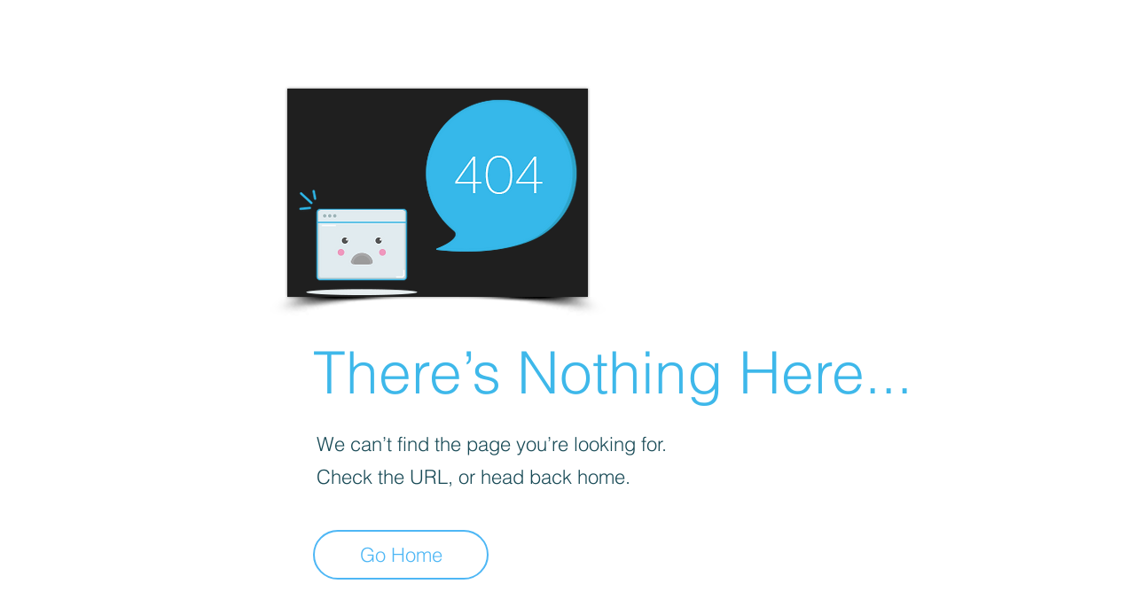

--- FILE ---
content_type: text/html; charset=utf-8
request_url: https://www.google.com/recaptcha/api2/aframe
body_size: 267
content:
<!DOCTYPE HTML><html><head><meta http-equiv="content-type" content="text/html; charset=UTF-8"></head><body><script nonce="vuTSL-R5LG9aw6aKutjfFg">/** Anti-fraud and anti-abuse applications only. See google.com/recaptcha */ try{var clients={'sodar':'https://pagead2.googlesyndication.com/pagead/sodar?'};window.addEventListener("message",function(a){try{if(a.source===window.parent){var b=JSON.parse(a.data);var c=clients[b['id']];if(c){var d=document.createElement('img');d.src=c+b['params']+'&rc='+(localStorage.getItem("rc::a")?sessionStorage.getItem("rc::b"):"");window.document.body.appendChild(d);sessionStorage.setItem("rc::e",parseInt(sessionStorage.getItem("rc::e")||0)+1);localStorage.setItem("rc::h",'1769403748394');}}}catch(b){}});window.parent.postMessage("_grecaptcha_ready", "*");}catch(b){}</script></body></html>